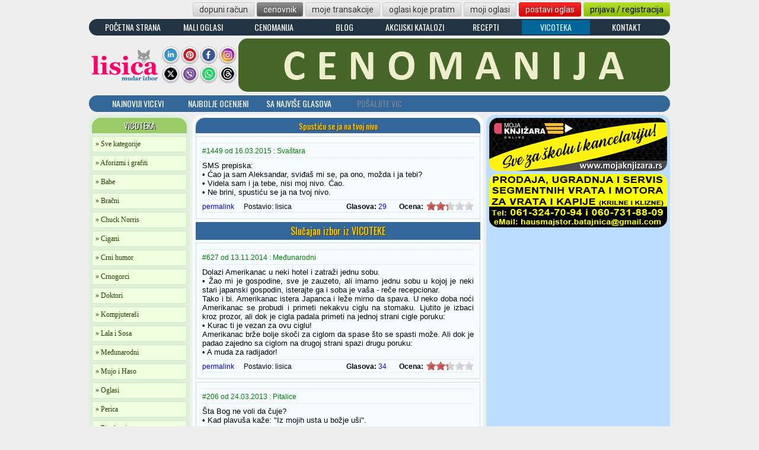

--- FILE ---
content_type: text/html; charset=utf-8
request_url: https://www.google.com/recaptcha/api2/aframe
body_size: 266
content:
<!DOCTYPE HTML><html><head><meta http-equiv="content-type" content="text/html; charset=UTF-8"></head><body><script nonce="ucaIdB48fjp-I3AAlHv8Sw">/** Anti-fraud and anti-abuse applications only. See google.com/recaptcha */ try{var clients={'sodar':'https://pagead2.googlesyndication.com/pagead/sodar?'};window.addEventListener("message",function(a){try{if(a.source===window.parent){var b=JSON.parse(a.data);var c=clients[b['id']];if(c){var d=document.createElement('img');d.src=c+b['params']+'&rc='+(localStorage.getItem("rc::a")?sessionStorage.getItem("rc::b"):"");window.document.body.appendChild(d);sessionStorage.setItem("rc::e",parseInt(sessionStorage.getItem("rc::e")||0)+1);localStorage.setItem("rc::h",'1770114302146');}}}catch(b){}});window.parent.postMessage("_grecaptcha_ready", "*");}catch(b){}</script></body></html>